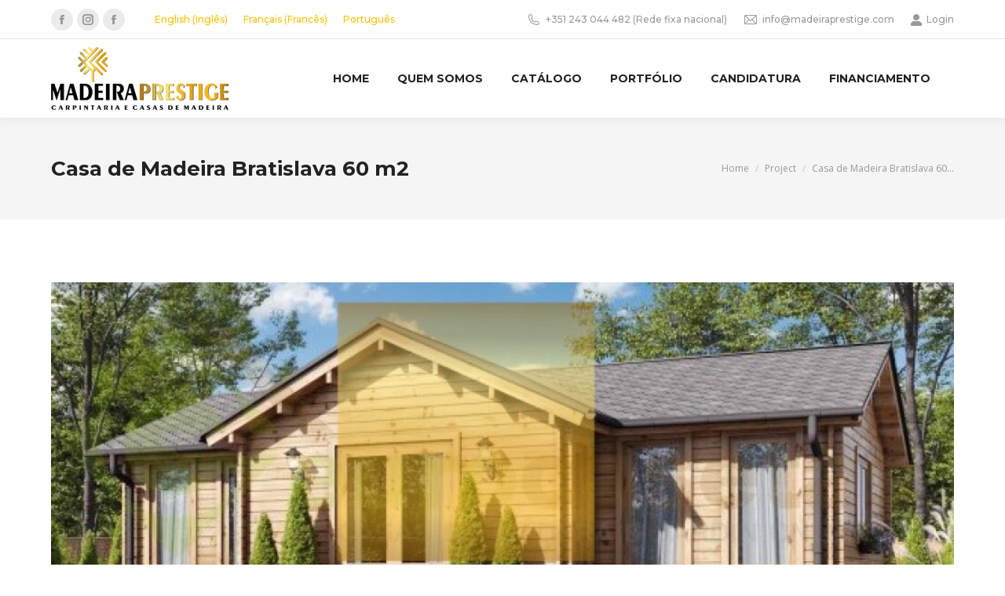

--- FILE ---
content_type: text/html; charset=UTF-8
request_url: https://madeiraprestige.com/project/casa-de-madeira-bratislava-60-m2/
body_size: 14845
content:
<!DOCTYPE html>
<!--[if !(IE 6) | !(IE 7) | !(IE 8)  ]><!-->
<html lang="pt-pt" class="no-js">
<!--<![endif]-->
<head>
	<meta charset="UTF-8" />
		<meta name="viewport" content="width=device-width, initial-scale=1, maximum-scale=1, user-scalable=0">
		<meta name="theme-color" content="#ffc000"/>	<link rel="profile" href="https://gmpg.org/xfn/11" />
	<title>Casa de Madeira Bratislava 60 m2 &#8211; Madeira Prestige</title>
<meta name='robots' content='max-image-preview:large' />
<link rel="alternate" hreflang="en" href="https://madeiraprestige.com/en/project/wooden-house-bratislava-60-m2/" />
<link rel="alternate" hreflang="fr" href="https://madeiraprestige.com/fr/project/maison-en-bois-bratislava-60-m2/" />
<link rel="alternate" hreflang="pt-pt" href="https://madeiraprestige.com/project/casa-de-madeira-bratislava-60-m2/" />
<link rel="alternate" hreflang="x-default" href="https://madeiraprestige.com/project/casa-de-madeira-bratislava-60-m2/" />
<link rel='dns-prefetch' href='//fonts.googleapis.com' />
<link rel="alternate" type="application/rss+xml" title="Madeira Prestige &raquo; Feed" href="https://madeiraprestige.com/feed/" />
<link rel="alternate" type="application/rss+xml" title="Madeira Prestige &raquo; Feed de comentários" href="https://madeiraprestige.com/comments/feed/" />
<link rel="alternate" title="oEmbed (JSON)" type="application/json+oembed" href="https://madeiraprestige.com/wp-json/oembed/1.0/embed?url=https%3A%2F%2Fmadeiraprestige.com%2Fproject%2Fcasa-de-madeira-bratislava-60-m2%2F" />
<link rel="alternate" title="oEmbed (XML)" type="text/xml+oembed" href="https://madeiraprestige.com/wp-json/oembed/1.0/embed?url=https%3A%2F%2Fmadeiraprestige.com%2Fproject%2Fcasa-de-madeira-bratislava-60-m2%2F&#038;format=xml" />
<style id='wp-img-auto-sizes-contain-inline-css' type='text/css'>
img:is([sizes=auto i],[sizes^="auto," i]){contain-intrinsic-size:3000px 1500px}
/*# sourceURL=wp-img-auto-sizes-contain-inline-css */
</style>
<style id='wp-emoji-styles-inline-css' type='text/css'>

	img.wp-smiley, img.emoji {
		display: inline !important;
		border: none !important;
		box-shadow: none !important;
		height: 1em !important;
		width: 1em !important;
		margin: 0 0.07em !important;
		vertical-align: -0.1em !important;
		background: none !important;
		padding: 0 !important;
	}
/*# sourceURL=wp-emoji-styles-inline-css */
</style>
<link rel='stylesheet' id='wp-block-library-css' href='https://madeiraprestige.com/wp-includes/css/dist/block-library/style.min.css?ver=6.9' type='text/css' media='all' />
<style id='wp-block-paragraph-inline-css' type='text/css'>
.is-small-text{font-size:.875em}.is-regular-text{font-size:1em}.is-large-text{font-size:2.25em}.is-larger-text{font-size:3em}.has-drop-cap:not(:focus):first-letter{float:left;font-size:8.4em;font-style:normal;font-weight:100;line-height:.68;margin:.05em .1em 0 0;text-transform:uppercase}body.rtl .has-drop-cap:not(:focus):first-letter{float:none;margin-left:.1em}p.has-drop-cap.has-background{overflow:hidden}:root :where(p.has-background){padding:1.25em 2.375em}:where(p.has-text-color:not(.has-link-color)) a{color:inherit}p.has-text-align-left[style*="writing-mode:vertical-lr"],p.has-text-align-right[style*="writing-mode:vertical-rl"]{rotate:180deg}
/*# sourceURL=https://madeiraprestige.com/wp-includes/blocks/paragraph/style.min.css */
</style>
<style id='global-styles-inline-css' type='text/css'>
:root{--wp--preset--aspect-ratio--square: 1;--wp--preset--aspect-ratio--4-3: 4/3;--wp--preset--aspect-ratio--3-4: 3/4;--wp--preset--aspect-ratio--3-2: 3/2;--wp--preset--aspect-ratio--2-3: 2/3;--wp--preset--aspect-ratio--16-9: 16/9;--wp--preset--aspect-ratio--9-16: 9/16;--wp--preset--color--black: #000000;--wp--preset--color--cyan-bluish-gray: #abb8c3;--wp--preset--color--white: #FFF;--wp--preset--color--pale-pink: #f78da7;--wp--preset--color--vivid-red: #cf2e2e;--wp--preset--color--luminous-vivid-orange: #ff6900;--wp--preset--color--luminous-vivid-amber: #fcb900;--wp--preset--color--light-green-cyan: #7bdcb5;--wp--preset--color--vivid-green-cyan: #00d084;--wp--preset--color--pale-cyan-blue: #8ed1fc;--wp--preset--color--vivid-cyan-blue: #0693e3;--wp--preset--color--vivid-purple: #9b51e0;--wp--preset--color--accent: #ffc000;--wp--preset--color--dark-gray: #111;--wp--preset--color--light-gray: #767676;--wp--preset--gradient--vivid-cyan-blue-to-vivid-purple: linear-gradient(135deg,rgb(6,147,227) 0%,rgb(155,81,224) 100%);--wp--preset--gradient--light-green-cyan-to-vivid-green-cyan: linear-gradient(135deg,rgb(122,220,180) 0%,rgb(0,208,130) 100%);--wp--preset--gradient--luminous-vivid-amber-to-luminous-vivid-orange: linear-gradient(135deg,rgb(252,185,0) 0%,rgb(255,105,0) 100%);--wp--preset--gradient--luminous-vivid-orange-to-vivid-red: linear-gradient(135deg,rgb(255,105,0) 0%,rgb(207,46,46) 100%);--wp--preset--gradient--very-light-gray-to-cyan-bluish-gray: linear-gradient(135deg,rgb(238,238,238) 0%,rgb(169,184,195) 100%);--wp--preset--gradient--cool-to-warm-spectrum: linear-gradient(135deg,rgb(74,234,220) 0%,rgb(151,120,209) 20%,rgb(207,42,186) 40%,rgb(238,44,130) 60%,rgb(251,105,98) 80%,rgb(254,248,76) 100%);--wp--preset--gradient--blush-light-purple: linear-gradient(135deg,rgb(255,206,236) 0%,rgb(152,150,240) 100%);--wp--preset--gradient--blush-bordeaux: linear-gradient(135deg,rgb(254,205,165) 0%,rgb(254,45,45) 50%,rgb(107,0,62) 100%);--wp--preset--gradient--luminous-dusk: linear-gradient(135deg,rgb(255,203,112) 0%,rgb(199,81,192) 50%,rgb(65,88,208) 100%);--wp--preset--gradient--pale-ocean: linear-gradient(135deg,rgb(255,245,203) 0%,rgb(182,227,212) 50%,rgb(51,167,181) 100%);--wp--preset--gradient--electric-grass: linear-gradient(135deg,rgb(202,248,128) 0%,rgb(113,206,126) 100%);--wp--preset--gradient--midnight: linear-gradient(135deg,rgb(2,3,129) 0%,rgb(40,116,252) 100%);--wp--preset--font-size--small: 13px;--wp--preset--font-size--medium: 20px;--wp--preset--font-size--large: 36px;--wp--preset--font-size--x-large: 42px;--wp--preset--spacing--20: 0.44rem;--wp--preset--spacing--30: 0.67rem;--wp--preset--spacing--40: 1rem;--wp--preset--spacing--50: 1.5rem;--wp--preset--spacing--60: 2.25rem;--wp--preset--spacing--70: 3.38rem;--wp--preset--spacing--80: 5.06rem;--wp--preset--shadow--natural: 6px 6px 9px rgba(0, 0, 0, 0.2);--wp--preset--shadow--deep: 12px 12px 50px rgba(0, 0, 0, 0.4);--wp--preset--shadow--sharp: 6px 6px 0px rgba(0, 0, 0, 0.2);--wp--preset--shadow--outlined: 6px 6px 0px -3px rgb(255, 255, 255), 6px 6px rgb(0, 0, 0);--wp--preset--shadow--crisp: 6px 6px 0px rgb(0, 0, 0);}:where(.is-layout-flex){gap: 0.5em;}:where(.is-layout-grid){gap: 0.5em;}body .is-layout-flex{display: flex;}.is-layout-flex{flex-wrap: wrap;align-items: center;}.is-layout-flex > :is(*, div){margin: 0;}body .is-layout-grid{display: grid;}.is-layout-grid > :is(*, div){margin: 0;}:where(.wp-block-columns.is-layout-flex){gap: 2em;}:where(.wp-block-columns.is-layout-grid){gap: 2em;}:where(.wp-block-post-template.is-layout-flex){gap: 1.25em;}:where(.wp-block-post-template.is-layout-grid){gap: 1.25em;}.has-black-color{color: var(--wp--preset--color--black) !important;}.has-cyan-bluish-gray-color{color: var(--wp--preset--color--cyan-bluish-gray) !important;}.has-white-color{color: var(--wp--preset--color--white) !important;}.has-pale-pink-color{color: var(--wp--preset--color--pale-pink) !important;}.has-vivid-red-color{color: var(--wp--preset--color--vivid-red) !important;}.has-luminous-vivid-orange-color{color: var(--wp--preset--color--luminous-vivid-orange) !important;}.has-luminous-vivid-amber-color{color: var(--wp--preset--color--luminous-vivid-amber) !important;}.has-light-green-cyan-color{color: var(--wp--preset--color--light-green-cyan) !important;}.has-vivid-green-cyan-color{color: var(--wp--preset--color--vivid-green-cyan) !important;}.has-pale-cyan-blue-color{color: var(--wp--preset--color--pale-cyan-blue) !important;}.has-vivid-cyan-blue-color{color: var(--wp--preset--color--vivid-cyan-blue) !important;}.has-vivid-purple-color{color: var(--wp--preset--color--vivid-purple) !important;}.has-black-background-color{background-color: var(--wp--preset--color--black) !important;}.has-cyan-bluish-gray-background-color{background-color: var(--wp--preset--color--cyan-bluish-gray) !important;}.has-white-background-color{background-color: var(--wp--preset--color--white) !important;}.has-pale-pink-background-color{background-color: var(--wp--preset--color--pale-pink) !important;}.has-vivid-red-background-color{background-color: var(--wp--preset--color--vivid-red) !important;}.has-luminous-vivid-orange-background-color{background-color: var(--wp--preset--color--luminous-vivid-orange) !important;}.has-luminous-vivid-amber-background-color{background-color: var(--wp--preset--color--luminous-vivid-amber) !important;}.has-light-green-cyan-background-color{background-color: var(--wp--preset--color--light-green-cyan) !important;}.has-vivid-green-cyan-background-color{background-color: var(--wp--preset--color--vivid-green-cyan) !important;}.has-pale-cyan-blue-background-color{background-color: var(--wp--preset--color--pale-cyan-blue) !important;}.has-vivid-cyan-blue-background-color{background-color: var(--wp--preset--color--vivid-cyan-blue) !important;}.has-vivid-purple-background-color{background-color: var(--wp--preset--color--vivid-purple) !important;}.has-black-border-color{border-color: var(--wp--preset--color--black) !important;}.has-cyan-bluish-gray-border-color{border-color: var(--wp--preset--color--cyan-bluish-gray) !important;}.has-white-border-color{border-color: var(--wp--preset--color--white) !important;}.has-pale-pink-border-color{border-color: var(--wp--preset--color--pale-pink) !important;}.has-vivid-red-border-color{border-color: var(--wp--preset--color--vivid-red) !important;}.has-luminous-vivid-orange-border-color{border-color: var(--wp--preset--color--luminous-vivid-orange) !important;}.has-luminous-vivid-amber-border-color{border-color: var(--wp--preset--color--luminous-vivid-amber) !important;}.has-light-green-cyan-border-color{border-color: var(--wp--preset--color--light-green-cyan) !important;}.has-vivid-green-cyan-border-color{border-color: var(--wp--preset--color--vivid-green-cyan) !important;}.has-pale-cyan-blue-border-color{border-color: var(--wp--preset--color--pale-cyan-blue) !important;}.has-vivid-cyan-blue-border-color{border-color: var(--wp--preset--color--vivid-cyan-blue) !important;}.has-vivid-purple-border-color{border-color: var(--wp--preset--color--vivid-purple) !important;}.has-vivid-cyan-blue-to-vivid-purple-gradient-background{background: var(--wp--preset--gradient--vivid-cyan-blue-to-vivid-purple) !important;}.has-light-green-cyan-to-vivid-green-cyan-gradient-background{background: var(--wp--preset--gradient--light-green-cyan-to-vivid-green-cyan) !important;}.has-luminous-vivid-amber-to-luminous-vivid-orange-gradient-background{background: var(--wp--preset--gradient--luminous-vivid-amber-to-luminous-vivid-orange) !important;}.has-luminous-vivid-orange-to-vivid-red-gradient-background{background: var(--wp--preset--gradient--luminous-vivid-orange-to-vivid-red) !important;}.has-very-light-gray-to-cyan-bluish-gray-gradient-background{background: var(--wp--preset--gradient--very-light-gray-to-cyan-bluish-gray) !important;}.has-cool-to-warm-spectrum-gradient-background{background: var(--wp--preset--gradient--cool-to-warm-spectrum) !important;}.has-blush-light-purple-gradient-background{background: var(--wp--preset--gradient--blush-light-purple) !important;}.has-blush-bordeaux-gradient-background{background: var(--wp--preset--gradient--blush-bordeaux) !important;}.has-luminous-dusk-gradient-background{background: var(--wp--preset--gradient--luminous-dusk) !important;}.has-pale-ocean-gradient-background{background: var(--wp--preset--gradient--pale-ocean) !important;}.has-electric-grass-gradient-background{background: var(--wp--preset--gradient--electric-grass) !important;}.has-midnight-gradient-background{background: var(--wp--preset--gradient--midnight) !important;}.has-small-font-size{font-size: var(--wp--preset--font-size--small) !important;}.has-medium-font-size{font-size: var(--wp--preset--font-size--medium) !important;}.has-large-font-size{font-size: var(--wp--preset--font-size--large) !important;}.has-x-large-font-size{font-size: var(--wp--preset--font-size--x-large) !important;}
/*# sourceURL=global-styles-inline-css */
</style>

<style id='classic-theme-styles-inline-css' type='text/css'>
/*! This file is auto-generated */
.wp-block-button__link{color:#fff;background-color:#32373c;border-radius:9999px;box-shadow:none;text-decoration:none;padding:calc(.667em + 2px) calc(1.333em + 2px);font-size:1.125em}.wp-block-file__button{background:#32373c;color:#fff;text-decoration:none}
/*# sourceURL=/wp-includes/css/classic-themes.min.css */
</style>
<link rel='stylesheet' id='wpml-blocks-css' href='https://madeiraprestige.com/wp-content/plugins/sitepress-multilingual-cms/dist/css/blocks/styles.css?ver=4.6.3' type='text/css' media='all' />
<link rel='stylesheet' id='ee-basic-front-end-login-front-css' href='https://madeiraprestige.com/wp-content/plugins/basic-front-end-login/style-front.css?ver=1.1.4' type='text/css' media='all' />
<link rel='stylesheet' id='wpml-legacy-horizontal-list-0-css' href='//madeiraprestige.com/wp-content/plugins/sitepress-multilingual-cms/templates/language-switchers/legacy-list-horizontal/style.min.css?ver=1' type='text/css' media='all' />
<style id='wpml-legacy-horizontal-list-0-inline-css' type='text/css'>
.wpml-ls-statics-footer a {color:#444444;background-color:#ffffff;}.wpml-ls-statics-footer a:hover,.wpml-ls-statics-footer a:focus {color:#000000;background-color:#eeeeee;}.wpml-ls-statics-footer .wpml-ls-current-language>a {color:#444444;background-color:#ffffff;}.wpml-ls-statics-footer .wpml-ls-current-language:hover>a, .wpml-ls-statics-footer .wpml-ls-current-language>a:focus {color:#000000;background-color:#eeeeee;}
/*# sourceURL=wpml-legacy-horizontal-list-0-inline-css */
</style>
<link rel='stylesheet' id='cms-navigation-style-base-css' href='https://madeiraprestige.com/wp-content/plugins/wpml-cms-nav/res/css/cms-navigation-base.css?ver=1.5.5' type='text/css' media='screen' />
<link rel='stylesheet' id='cms-navigation-style-css' href='https://madeiraprestige.com/wp-content/plugins/wpml-cms-nav/res/css/cms-navigation.css?ver=1.5.5' type='text/css' media='screen' />
<link rel='stylesheet' id='the7-font-css' href='https://madeiraprestige.com/wp-content/themes/dt-the7/fonts/icomoon-the7-font/icomoon-the7-font.min.css?ver=11.4.1' type='text/css' media='all' />
<link rel='stylesheet' id='the7-awesome-fonts-css' href='https://madeiraprestige.com/wp-content/themes/dt-the7/fonts/FontAwesome/css/all.min.css?ver=11.4.1' type='text/css' media='all' />
<link rel='stylesheet' id='js_composer_front-css' href='https://madeiraprestige.com/wp-content/plugins/js_composer/assets/css/js_composer.min.css?ver=6.10.0' type='text/css' media='all' />
<link rel='stylesheet' id='dt-web-fonts-css' href='https://fonts.googleapis.com/css?family=Montserrat:400,500,600,700%7COpen+Sans:400,600,700%7CRaleway:400,600,700%7CRoboto:400,600,700' type='text/css' media='all' />
<link rel='stylesheet' id='dt-main-css' href='https://madeiraprestige.com/wp-content/themes/dt-the7/css/main.min.css?ver=11.4.1' type='text/css' media='all' />
<style id='dt-main-inline-css' type='text/css'>
body #load {
  display: block;
  height: 100%;
  overflow: hidden;
  position: fixed;
  width: 100%;
  z-index: 9901;
  opacity: 1;
  visibility: visible;
  transition: all .35s ease-out;
}
.load-wrap {
  width: 100%;
  height: 100%;
  background-position: center center;
  background-repeat: no-repeat;
  text-align: center;
  display: -ms-flexbox;
  display: -ms-flex;
  display: flex;
  -ms-align-items: center;
  -ms-flex-align: center;
  align-items: center;
  -ms-flex-flow: column wrap;
  flex-flow: column wrap;
  -ms-flex-pack: center;
  -ms-justify-content: center;
  justify-content: center;
}
.load-wrap > svg {
  position: absolute;
  top: 50%;
  left: 50%;
  transform: translate(-50%,-50%);
}
#load {
  background: var(--the7-elementor-beautiful-loading-bg,#ffffff);
  --the7-beautiful-spinner-color2: var(--the7-beautiful-spinner-color,#ffc000);
}

/*# sourceURL=dt-main-inline-css */
</style>
<link rel='stylesheet' id='the7-custom-scrollbar-css' href='https://madeiraprestige.com/wp-content/themes/dt-the7/lib/custom-scrollbar/custom-scrollbar.min.css?ver=11.4.1' type='text/css' media='all' />
<link rel='stylesheet' id='the7-wpbakery-css' href='https://madeiraprestige.com/wp-content/themes/dt-the7/css/wpbakery.min.css?ver=11.4.1' type='text/css' media='all' />
<link rel='stylesheet' id='the7-core-css' href='https://madeiraprestige.com/wp-content/plugins/dt-the7-core/assets/css/post-type.min.css?ver=2.7.4' type='text/css' media='all' />
<link rel='stylesheet' id='the7-css-vars-css' href='https://madeiraprestige.com/wp-content/uploads/the7-css/css-vars.css?ver=df979106542a' type='text/css' media='all' />
<link rel='stylesheet' id='dt-custom-css' href='https://madeiraprestige.com/wp-content/uploads/the7-css/custom.css?ver=df979106542a' type='text/css' media='all' />
<link rel='stylesheet' id='dt-media-css' href='https://madeiraprestige.com/wp-content/uploads/the7-css/media.css?ver=df979106542a' type='text/css' media='all' />
<link rel='stylesheet' id='the7-mega-menu-css' href='https://madeiraprestige.com/wp-content/uploads/the7-css/mega-menu.css?ver=df979106542a' type='text/css' media='all' />
<link rel='stylesheet' id='the7-elements-albums-portfolio-css' href='https://madeiraprestige.com/wp-content/uploads/the7-css/the7-elements-albums-portfolio.css?ver=df979106542a' type='text/css' media='all' />
<link rel='stylesheet' id='the7-elements-css' href='https://madeiraprestige.com/wp-content/uploads/the7-css/post-type-dynamic.css?ver=df979106542a' type='text/css' media='all' />
<link rel='stylesheet' id='style-css' href='https://madeiraprestige.com/wp-content/themes/dt-the7/style.css?ver=11.4.1' type='text/css' media='all' />
<script type="text/javascript" src="https://madeiraprestige.com/wp-includes/js/jquery/jquery.min.js?ver=3.7.1" id="jquery-core-js"></script>
<script type="text/javascript" src="https://madeiraprestige.com/wp-includes/js/jquery/jquery-migrate.min.js?ver=3.4.1" id="jquery-migrate-js"></script>
<script type="text/javascript" id="wpml-cookie-js-extra">
/* <![CDATA[ */
var wpml_cookies = {"wp-wpml_current_language":{"value":"pt-pt","expires":1,"path":"/"}};
var wpml_cookies = {"wp-wpml_current_language":{"value":"pt-pt","expires":1,"path":"/"}};
//# sourceURL=wpml-cookie-js-extra
/* ]]> */
</script>
<script type="text/javascript" src="https://madeiraprestige.com/wp-content/plugins/sitepress-multilingual-cms/res/js/cookies/language-cookie.js?ver=4.6.3" id="wpml-cookie-js"></script>
<script type="text/javascript" id="dt-above-fold-js-extra">
/* <![CDATA[ */
var dtLocal = {"themeUrl":"https://madeiraprestige.com/wp-content/themes/dt-the7","passText":"To view this protected post, enter the password below:","moreButtonText":{"loading":"Loading...","loadMore":"Load more"},"postID":"1612","ajaxurl":"https://madeiraprestige.com/wp-admin/admin-ajax.php","REST":{"baseUrl":"https://madeiraprestige.com/wp-json/the7/v1","endpoints":{"sendMail":"/send-mail"}},"contactMessages":{"required":"One or more fields have an error. Please check and try again.","terms":"Please accept the privacy policy.","fillTheCaptchaError":"Please, fill the captcha."},"captchaSiteKey":"","ajaxNonce":"6a3a36dc9b","pageData":"","themeSettings":{"smoothScroll":"off","lazyLoading":false,"desktopHeader":{"height":100},"ToggleCaptionEnabled":"disabled","ToggleCaption":"Navigation","floatingHeader":{"showAfter":140,"showMenu":true,"height":70,"logo":{"showLogo":true,"html":"\u003Cimg class=\" preload-me\" src=\"https://madeiraprestige.com/wp-content/uploads/2023/04/logo-madeira-prestige-trans-170x60-1.png\" srcset=\"https://madeiraprestige.com/wp-content/uploads/2023/04/logo-madeira-prestige-trans-170x60-1.png 170w, https://madeiraprestige.com/wp-content/uploads/2023/04/logo-madeira-prestige-trans-170x60-1.png 170w\" width=\"170\" height=\"60\"   sizes=\"170px\" alt=\"Madeira Prestige\" /\u003E","url":"https://madeiraprestige.com/"}},"topLine":{"floatingTopLine":{"logo":{"showLogo":false,"html":""}}},"mobileHeader":{"firstSwitchPoint":992,"secondSwitchPoint":778,"firstSwitchPointHeight":60,"secondSwitchPointHeight":60,"mobileToggleCaptionEnabled":"disabled","mobileToggleCaption":"Menu"},"stickyMobileHeaderFirstSwitch":{"logo":{"html":"\u003Cimg class=\" preload-me\" src=\"https://madeiraprestige.com/wp-content/uploads/2023/03/logo-madeira-prestige-trans-226x80-1.png\" srcset=\"https://madeiraprestige.com/wp-content/uploads/2023/03/logo-madeira-prestige-trans-226x80-1.png 226w, https://madeiraprestige.com/wp-content/uploads/2023/03/logo-madeira-prestige-trans-226x80-1.png 226w\" width=\"226\" height=\"80\"   sizes=\"226px\" alt=\"Madeira Prestige\" /\u003E"}},"stickyMobileHeaderSecondSwitch":{"logo":{"html":"\u003Cimg class=\" preload-me\" src=\"https://madeiraprestige.com/wp-content/uploads/2023/03/logo-madeira-prestige-trans-226x80-1.png\" srcset=\"https://madeiraprestige.com/wp-content/uploads/2023/03/logo-madeira-prestige-trans-226x80-1.png 226w, https://madeiraprestige.com/wp-content/uploads/2023/03/logo-madeira-prestige-trans-226x80-1.png 226w\" width=\"226\" height=\"80\"   sizes=\"226px\" alt=\"Madeira Prestige\" /\u003E"}},"sidebar":{"switchPoint":990},"boxedWidth":"1280px"},"VCMobileScreenWidth":"778"};
var dtShare = {"shareButtonText":{"facebook":"Share on Facebook","twitter":"Tweet","pinterest":"Pin it","linkedin":"Share on Linkedin","whatsapp":"Share on Whatsapp"},"overlayOpacity":"85"};
//# sourceURL=dt-above-fold-js-extra
/* ]]> */
</script>
<script type="text/javascript" src="https://madeiraprestige.com/wp-content/themes/dt-the7/js/above-the-fold.min.js?ver=11.4.1" id="dt-above-fold-js"></script>
<link rel="https://api.w.org/" href="https://madeiraprestige.com/wp-json/" /><link rel="alternate" title="JSON" type="application/json" href="https://madeiraprestige.com/wp-json/wp/v2/dt_portfolio/1612" /><link rel="EditURI" type="application/rsd+xml" title="RSD" href="https://madeiraprestige.com/xmlrpc.php?rsd" />
<meta name="generator" content="WordPress 6.9" />
<link rel="canonical" href="https://madeiraprestige.com/project/casa-de-madeira-bratislava-60-m2/" />
<link rel='shortlink' href='https://madeiraprestige.com/?p=1612' />
<meta name="generator" content="WPML ver:4.6.3 stt:1,4,41;" />
<meta property="og:site_name" content="Madeira Prestige" />
<meta property="og:title" content="Casa de Madeira Bratislava 60 m2" />
<meta property="og:image" content="https://madeiraprestige.com/wp-content/uploads/2023/04/Casa-de-Madeira-Bratislava-60-m2-1.jpg" />
<meta property="og:url" content="https://madeiraprestige.com/project/casa-de-madeira-bratislava-60-m2/" />
<meta property="og:type" content="article" />
<meta name="generator" content="Powered by WPBakery Page Builder - drag and drop page builder for WordPress."/>
<meta name="generator" content="Powered by Slider Revolution 6.6.10 - responsive, Mobile-Friendly Slider Plugin for WordPress with comfortable drag and drop interface." />
<script type="text/javascript" id="the7-loader-script">
document.addEventListener("DOMContentLoaded", function(event) {
	var load = document.getElementById("load");
	if(!load.classList.contains('loader-removed')){
		var removeLoading = setTimeout(function() {
			load.className += " loader-removed";
		}, 300);
	}
});
</script>
		<link rel="icon" href="https://madeiraprestige.com/wp-content/uploads/2023/03/favicon16.png" type="image/png" sizes="16x16"/><link rel="icon" href="https://madeiraprestige.com/wp-content/uploads/2023/03/favicon32.png" type="image/png" sizes="32x32"/><script>function setREVStartSize(e){
			//window.requestAnimationFrame(function() {
				window.RSIW = window.RSIW===undefined ? window.innerWidth : window.RSIW;
				window.RSIH = window.RSIH===undefined ? window.innerHeight : window.RSIH;
				try {
					var pw = document.getElementById(e.c).parentNode.offsetWidth,
						newh;
					pw = pw===0 || isNaN(pw) || (e.l=="fullwidth" || e.layout=="fullwidth") ? window.RSIW : pw;
					e.tabw = e.tabw===undefined ? 0 : parseInt(e.tabw);
					e.thumbw = e.thumbw===undefined ? 0 : parseInt(e.thumbw);
					e.tabh = e.tabh===undefined ? 0 : parseInt(e.tabh);
					e.thumbh = e.thumbh===undefined ? 0 : parseInt(e.thumbh);
					e.tabhide = e.tabhide===undefined ? 0 : parseInt(e.tabhide);
					e.thumbhide = e.thumbhide===undefined ? 0 : parseInt(e.thumbhide);
					e.mh = e.mh===undefined || e.mh=="" || e.mh==="auto" ? 0 : parseInt(e.mh,0);
					if(e.layout==="fullscreen" || e.l==="fullscreen")
						newh = Math.max(e.mh,window.RSIH);
					else{
						e.gw = Array.isArray(e.gw) ? e.gw : [e.gw];
						for (var i in e.rl) if (e.gw[i]===undefined || e.gw[i]===0) e.gw[i] = e.gw[i-1];
						e.gh = e.el===undefined || e.el==="" || (Array.isArray(e.el) && e.el.length==0)? e.gh : e.el;
						e.gh = Array.isArray(e.gh) ? e.gh : [e.gh];
						for (var i in e.rl) if (e.gh[i]===undefined || e.gh[i]===0) e.gh[i] = e.gh[i-1];
											
						var nl = new Array(e.rl.length),
							ix = 0,
							sl;
						e.tabw = e.tabhide>=pw ? 0 : e.tabw;
						e.thumbw = e.thumbhide>=pw ? 0 : e.thumbw;
						e.tabh = e.tabhide>=pw ? 0 : e.tabh;
						e.thumbh = e.thumbhide>=pw ? 0 : e.thumbh;
						for (var i in e.rl) nl[i] = e.rl[i]<window.RSIW ? 0 : e.rl[i];
						sl = nl[0];
						for (var i in nl) if (sl>nl[i] && nl[i]>0) { sl = nl[i]; ix=i;}
						var m = pw>(e.gw[ix]+e.tabw+e.thumbw) ? 1 : (pw-(e.tabw+e.thumbw)) / (e.gw[ix]);
						newh =  (e.gh[ix] * m) + (e.tabh + e.thumbh);
					}
					var el = document.getElementById(e.c);
					if (el!==null && el) el.style.height = newh+"px";
					el = document.getElementById(e.c+"_wrapper");
					if (el!==null && el) {
						el.style.height = newh+"px";
						el.style.display = "block";
					}
				} catch(e){
					console.log("Failure at Presize of Slider:" + e)
				}
			//});
		  };</script>
<noscript><style> .wpb_animate_when_almost_visible { opacity: 1; }</style></noscript><style id="yellow-pencil">
/*
	The following CSS codes are created by the YellowPencil plugin.
	https://yellowpencil.waspthemes.com/
*/
@media (max-width:1200px){#bottom-bar .wf-wrap .wf-float-left{display:none;}.masthead div div .preload-me{padding-top:10px;padding-bottom:10px;}}@media (min-width:991px){#bottom-bar .wf-wrap .wf-float-left{display:none;}}
</style><link rel='stylesheet' id='rs-plugin-settings-css' href='https://madeiraprestige.com/wp-content/plugins/revslider/public/assets/css/rs6.css?ver=6.6.10' type='text/css' media='all' />
<style id='rs-plugin-settings-inline-css' type='text/css'>
#rs-demo-id {}
/*# sourceURL=rs-plugin-settings-inline-css */
</style>
</head>
<body id="the7-body" class="wp-singular dt_portfolio-template-default single single-portfolio postid-1612 wp-embed-responsive wp-theme-dt-the7 the7-core-ver-2.7.4 non-logged-in no-comments dt-responsive-on right-mobile-menu-close-icon ouside-menu-close-icon mobile-hamburger-close-bg-enable mobile-hamburger-close-bg-hover-enable  fade-medium-mobile-menu-close-icon fade-small-menu-close-icon srcset-enabled btn-flat custom-btn-color custom-btn-hover-color phantom-sticky phantom-shadow-decoration phantom-custom-logo-on sticky-mobile-header top-header first-switch-logo-right first-switch-menu-left second-switch-logo-center second-switch-menu-right right-mobile-menu layzr-loading-on popup-message-style the7-ver-11.4.1 dt-fa-compatibility wpb-js-composer js-comp-ver-6.10.0 vc_responsive">
<!-- The7 11.4.1 -->
<div id="load" class="ring-loader">
	<div class="load-wrap">
<style type="text/css">
    .the7-spinner {
        width: 72px;
        height: 72px;
        position: relative;
    }
    .the7-spinner > div {
        border-radius: 50%;
        width: 9px;
        left: 0;
        box-sizing: border-box;
        display: block;
        position: absolute;
        border: 9px solid #fff;
        width: 72px;
        height: 72px;
    }
    .the7-spinner-ring-bg{
        opacity: 0.25;
    }
    div.the7-spinner-ring {
        animation: spinner-animation 0.8s cubic-bezier(1, 1, 1, 1) infinite;
        border-color:var(--the7-beautiful-spinner-color2) transparent transparent transparent;
    }

    @keyframes spinner-animation{
        from{
            transform: rotate(0deg);
        }
        to {
            transform: rotate(360deg);
        }
    }
</style>

<div class="the7-spinner">
    <div class="the7-spinner-ring-bg"></div>
    <div class="the7-spinner-ring"></div>
</div></div>
</div>
<div id="page" >
	<a class="skip-link screen-reader-text" href="#content">Skip to content</a>

<div class="masthead inline-header right widgets full-height shadow-decoration shadow-mobile-header-decoration medium-mobile-menu-icon mobile-menu-icon-bg-on mobile-menu-icon-hover-bg-on dt-parent-menu-clickable show-sub-menu-on-hover"  role="banner">

	<div class="top-bar full-width-line top-bar-line-hide">
	<div class="top-bar-bg" ></div>
	<div class="left-widgets mini-widgets"><div class="soc-ico show-on-desktop in-menu-first-switch in-menu-second-switch custom-bg disabled-border border-off hover-accent-bg hover-disabled-border  hover-border-off"><a title="Facebook page opens in new window" href="https://www.facebook.com/madeiraprestigecarpintaria" target="_blank" class="facebook"><span class="soc-font-icon"></span><span class="screen-reader-text">Facebook page opens in new window</span></a><a title="Instagram page opens in new window" href="https://www.facebook.com/madeiraprestigecarpintaria" target="_blank" class="instagram"><span class="soc-font-icon"></span><span class="screen-reader-text">Instagram page opens in new window</span></a><a title="Facebook page opens in new window" href="https://www.facebook.com/madeiraprestigecarpintaria" target="_blank" class="facebook"><span class="soc-font-icon"></span><span class="screen-reader-text">Facebook page opens in new window</span></a></div><div class="mini-wpml show-on-desktop near-logo-first-switch in-menu-second-switch">
<div class="wpml-ls-statics-shortcode_actions wpml-ls wpml-ls-legacy-list-horizontal">
	<ul><li class="wpml-ls-slot-shortcode_actions wpml-ls-item wpml-ls-item-en wpml-ls-first-item wpml-ls-item-legacy-list-horizontal">
				<a href="https://madeiraprestige.com/en/project/wooden-house-bratislava-60-m2/" class="wpml-ls-link">
                    <span class="wpml-ls-native" lang="en">English</span><span class="wpml-ls-display"><span class="wpml-ls-bracket"> (</span>Inglês<span class="wpml-ls-bracket">)</span></span></a>
			</li><li class="wpml-ls-slot-shortcode_actions wpml-ls-item wpml-ls-item-fr wpml-ls-item-legacy-list-horizontal">
				<a href="https://madeiraprestige.com/fr/project/maison-en-bois-bratislava-60-m2/" class="wpml-ls-link">
                    <span class="wpml-ls-native" lang="fr">Français</span><span class="wpml-ls-display"><span class="wpml-ls-bracket"> (</span>Francês<span class="wpml-ls-bracket">)</span></span></a>
			</li><li class="wpml-ls-slot-shortcode_actions wpml-ls-item wpml-ls-item-pt-pt wpml-ls-current-language wpml-ls-last-item wpml-ls-item-legacy-list-horizontal">
				<a href="https://madeiraprestige.com/project/casa-de-madeira-bratislava-60-m2/" class="wpml-ls-link">
                    <span class="wpml-ls-native">Português</span></a>
			</li></ul>
</div>
</div></div><div class="right-widgets mini-widgets"><span class="mini-contacts phone show-on-desktop hide-on-first-switch hide-on-second-switch"><i class="fa-fw the7-mw-icon-phone"></i>+351 243 044 482 (Rede fixa nacional)</span><span class="mini-contacts email show-on-desktop hide-on-first-switch hide-on-second-switch"><i class="fa-fw the7-mw-icon-mail"></i>info@madeiraprestige.com</span><span class="mini-contacts clock hide-on-desktop hide-on-first-switch hide-on-second-switch"><i class="fa-fw the7-mw-icon-clock"></i>Seg-Sex 09:00-18:00</span><div class="mini-login show-on-desktop near-logo-first-switch in-menu-second-switch"><a href="https://madeiraprestige.com/wp-login.php" class="submit"><i class="the7-mw-icon-login-bold"></i>Login</a></div></div></div>

	<header class="header-bar">

		<div class="branding">
	<div id="site-title" class="assistive-text">Madeira Prestige</div>
	<div id="site-description" class="assistive-text">Carpintaria e Casas de Madeira</div>
	<a class="" href="https://madeiraprestige.com/"><img class=" preload-me" src="https://madeiraprestige.com/wp-content/uploads/2023/03/logo-madeira-prestige-trans-226x80-1.png" srcset="https://madeiraprestige.com/wp-content/uploads/2023/03/logo-madeira-prestige-trans-226x80-1.png 226w, https://madeiraprestige.com/wp-content/uploads/2023/03/logo-madeira-prestige-trans-226x80-1.png 226w" width="226" height="80"   sizes="226px" alt="Madeira Prestige" /></a></div>

		<ul id="primary-menu" class="main-nav underline-decoration upwards-line level-arrows-on outside-item-remove-margin"><li class="menu-item menu-item-type-post_type menu-item-object-page menu-item-home menu-item-1210 first depth-0"><a href='https://madeiraprestige.com/' data-level='1'><span class="menu-item-text"><span class="menu-text">Home</span></span></a></li> <li class="menu-item menu-item-type-custom menu-item-object-custom menu-item-1247 depth-0"><a href='https://madeiraprestige.com/quem-somos/' data-level='1'><span class="menu-item-text"><span class="menu-text">Quem Somos</span></span></a></li> <li class="menu-item menu-item-type-custom menu-item-object-custom menu-item-1249 depth-0"><a href='https://madeiraprestige.com/project/' data-level='1'><span class="menu-item-text"><span class="menu-text">Catálogo</span></span></a></li> <li class="menu-item menu-item-type-post_type menu-item-object-page menu-item-1775 depth-0"><a href='https://madeiraprestige.com/portfolio/' data-level='1'><span class="menu-item-text"><span class="menu-text">Portfólio</span></span></a></li> <li class="menu-item menu-item-type-post_type menu-item-object-page menu-item-1774 depth-0"><a href='https://madeiraprestige.com/candidatura/' data-level='1'><span class="menu-item-text"><span class="menu-text">Candidatura</span></span></a></li> <li class="menu-item menu-item-type-post_type menu-item-object-page menu-item-1562 last depth-0"><a href='https://madeiraprestige.com/financiamento/' data-level='1'><span class="menu-item-text"><span class="menu-text">Financiamento</span></span></a></li> </ul>
		<div class="mini-widgets"><div class="mini-search hide-on-desktop hide-on-first-switch hide-on-second-switch popup-search custom-icon"><form class="searchform mini-widget-searchform" role="search" method="get" action="https://madeiraprestige.com/">

	<div class="screen-reader-text">Search:</div>

	
		<a href="" class="submit text-disable"><i class=" mw-icon the7-mw-icon-search-bold"></i></a>
		<div class="popup-search-wrap">
			<input type="text" class="field searchform-s" name="s" value="" placeholder="Search..." title="Search form"/>
			<a href="" class="search-icon"><i class="the7-mw-icon-search-bold"></i></a>
		</div>

	<input type="hidden" name="lang" value="pt-pt"/>		<input type="submit" class="assistive-text searchsubmit" value="Go!"/>
</form>
</div></div>
	</header>

</div>
<div role="navigation" class="dt-mobile-header mobile-menu-show-divider">
	<div class="dt-close-mobile-menu-icon"><div class="close-line-wrap"><span class="close-line"></span><span class="close-line"></span><span class="close-line"></span></div></div>	<ul id="mobile-menu" class="mobile-main-nav">
		<li class="menu-item menu-item-type-post_type menu-item-object-page menu-item-home menu-item-1210 first depth-0"><a href='https://madeiraprestige.com/' data-level='1'><span class="menu-item-text"><span class="menu-text">Home</span></span></a></li> <li class="menu-item menu-item-type-custom menu-item-object-custom menu-item-1247 depth-0"><a href='https://madeiraprestige.com/quem-somos/' data-level='1'><span class="menu-item-text"><span class="menu-text">Quem Somos</span></span></a></li> <li class="menu-item menu-item-type-custom menu-item-object-custom menu-item-1249 depth-0"><a href='https://madeiraprestige.com/project/' data-level='1'><span class="menu-item-text"><span class="menu-text">Catálogo</span></span></a></li> <li class="menu-item menu-item-type-post_type menu-item-object-page menu-item-1775 depth-0"><a href='https://madeiraprestige.com/portfolio/' data-level='1'><span class="menu-item-text"><span class="menu-text">Portfólio</span></span></a></li> <li class="menu-item menu-item-type-post_type menu-item-object-page menu-item-1774 depth-0"><a href='https://madeiraprestige.com/candidatura/' data-level='1'><span class="menu-item-text"><span class="menu-text">Candidatura</span></span></a></li> <li class="menu-item menu-item-type-post_type menu-item-object-page menu-item-1562 last depth-0"><a href='https://madeiraprestige.com/financiamento/' data-level='1'><span class="menu-item-text"><span class="menu-text">Financiamento</span></span></a></li> 	</ul>
	<div class='mobile-mini-widgets-in-menu'></div>
</div>


		<div class="page-title title-left solid-bg breadcrumbs-mobile-off page-title-responsive-enabled">
			<div class="wf-wrap">

				<div class="page-title-head hgroup"><h1 class="entry-title">Casa de Madeira Bratislava 60 m2</h1></div><div class="page-title-breadcrumbs"><div class="assistive-text">You are here:</div><ol class="breadcrumbs text-small" itemscope itemtype="https://schema.org/BreadcrumbList"><li itemprop="itemListElement" itemscope itemtype="https://schema.org/ListItem"><a itemprop="item" href="https://madeiraprestige.com/" title="Home"><span itemprop="name">Home</span></a><meta itemprop="position" content="1" /></li><li itemprop="itemListElement" itemscope itemtype="https://schema.org/ListItem"><a itemprop="item" href="https://madeiraprestige.com/project/" title="Project"><span itemprop="name">Project</span></a><meta itemprop="position" content="2" /></li><li class="current" itemprop="itemListElement" itemscope itemtype="https://schema.org/ListItem"><span itemprop="name">Casa de Madeira Bratislava 60&hellip;</span><meta itemprop="position" content="3" /></li></ol></div>			</div>
		</div>

		

<div id="main" class="sidebar-none sidebar-divider-off">

	
	<div class="main-gradient"></div>
	<div class="wf-wrap">
	<div class="wf-container-main">

	

			<div id="content" class="content" role="main">

				
	<article id="post-1612" class="project-post post-1612 dt_portfolio type-dt_portfolio status-publish has-post-thumbnail description-off">

		<div class="project-slider"><div class="images-container"><img class="preload-me lazy-load" src="data:image/svg+xml,%3Csvg%20xmlns%3D&#39;http%3A%2F%2Fwww.w3.org%2F2000%2Fsvg&#39;%20viewBox%3D&#39;0%200%20994%20497&#39;%2F%3E" data-src="https://madeiraprestige.com/wp-content/uploads/2023/04/Casa-de-Madeira-Bratislava-60-m2-1-994x497.jpg" data-srcset="https://madeiraprestige.com/wp-content/uploads/2023/04/Casa-de-Madeira-Bratislava-60-m2-1-994x497.jpg 994w"  alt="" width="994" height="497"  /></div></div><div class="project-content"><section class="wpb-content-wrapper"><div class="vc_row wpb_row vc_row-fluid"><div class="wpb_column vc_column_container vc_col-sm-12"><div class="vc_column-inner"><div class="wpb_wrapper">
	<div class="wpb_text_column wpb_content_element " >
		<div class="wpb_wrapper">
			<p>Medidas exteriores: 10 x 6 m<br />Grossura da parede:44 mm | 70 mm | 44-50-44mm (parede dupla) Altura da parede: 223 cm<br />Altura total: 326 cm<br />Saída do beiral: 30 cm<br />Espessura do piso: 19 mm<br />Espessura do telhado: 19 mm<br />Superfície do telhado / Inclinação: 67 m² /23º 25º<br />Medidas da porta: 1<em>160&#215;194 cm, 3</em>85&#215;194 cm<br />Medidas da janela: 1<em>75&#215;103 cm, 3</em>137&#215;103 cm; 4<em>75x155cm; 2</em>40&#215;155 cm (FIXO)<br />janelas basculantes<br />Vidro duplo com câmara de ar 4-20-4 mm<br />Proteção contra chuva</p>

		</div>
	</div>
</div></div></div></div><div class="vc_row wpb_row vc_row-fluid"><div class="wpb_column vc_column_container vc_col-sm-12"><div class="vc_column-inner"><div class="wpb_wrapper">
	<div  class="wpb_single_image wpb_content_element vc_align_center">
		
		<figure class="wpb_wrapper vc_figure">
			<div class="vc_single_image-wrapper   vc_box_border_grey"><img fetchpriority="high" decoding="async" width="800" height="600" src="https://madeiraprestige.com/wp-content/uploads/2023/04/Casa-de-Madeira-Bratislava-60-m2-Alcados-1.jpg" class="vc_single_image-img attachment-large" alt="" title="Casa de Madeira Bratislava 60 m2 (Alçados)" srcset="https://madeiraprestige.com/wp-content/uploads/2023/04/Casa-de-Madeira-Bratislava-60-m2-Alcados-1.jpg 800w, https://madeiraprestige.com/wp-content/uploads/2023/04/Casa-de-Madeira-Bratislava-60-m2-Alcados-1-300x225.jpg 300w, https://madeiraprestige.com/wp-content/uploads/2023/04/Casa-de-Madeira-Bratislava-60-m2-Alcados-1-768x576.jpg 768w" sizes="(max-width: 800px) 100vw, 800px"  data-dt-location="https://madeiraprestige.com/project/casa-de-madeira-bratislava-60-m2/casa-de-madeira-bratislava-60-m2-alcados-4/" /></div>
		</figure>
	</div>
</div></div></div></div><div class="vc_row wpb_row vc_row-fluid"><div class="wpb_column vc_column_container vc_col-sm-12"><div class="vc_column-inner"><div class="wpb_wrapper">
	<div  class="wpb_single_image wpb_content_element vc_align_center">
		
		<figure class="wpb_wrapper vc_figure">
			<div class="vc_single_image-wrapper   vc_box_border_grey"><img decoding="async" width="800" height="600" src="https://madeiraprestige.com/wp-content/uploads/2023/04/Casa-de-Madeira-Bratislava-60-m2-Alcados-2-1.jpg" class="vc_single_image-img attachment-large" alt="" title="Casa de Madeira Bratislava 60 m2 (Alçados 2)" srcset="https://madeiraprestige.com/wp-content/uploads/2023/04/Casa-de-Madeira-Bratislava-60-m2-Alcados-2-1.jpg 800w, https://madeiraprestige.com/wp-content/uploads/2023/04/Casa-de-Madeira-Bratislava-60-m2-Alcados-2-1-300x225.jpg 300w, https://madeiraprestige.com/wp-content/uploads/2023/04/Casa-de-Madeira-Bratislava-60-m2-Alcados-2-1-768x576.jpg 768w" sizes="(max-width: 800px) 100vw, 800px"  data-dt-location="https://madeiraprestige.com/project/casa-de-madeira-bratislava-60-m2/casa-de-madeira-bratislava-60-m2-alcados-2-3/" /></div>
		</figure>
	</div>
</div></div></div></div><div class="vc_row wpb_row vc_row-fluid"><div class="wpb_column vc_column_container vc_col-sm-12"><div class="vc_column-inner"><div class="wpb_wrapper">
	<div  class="wpb_single_image wpb_content_element vc_align_center">
		
		<figure class="wpb_wrapper vc_figure">
			<div class="vc_single_image-wrapper   vc_box_border_grey"><img decoding="async" width="800" height="600" src="https://madeiraprestige.com/wp-content/uploads/2023/04/Casa-de-Madeira-Bratislava-60-m2-2.jpg" class="vc_single_image-img attachment-large" alt="" title="Casa de Madeira Bratislava 60 m2" srcset="https://madeiraprestige.com/wp-content/uploads/2023/04/Casa-de-Madeira-Bratislava-60-m2-2.jpg 800w, https://madeiraprestige.com/wp-content/uploads/2023/04/Casa-de-Madeira-Bratislava-60-m2-2-300x225.jpg 300w, https://madeiraprestige.com/wp-content/uploads/2023/04/Casa-de-Madeira-Bratislava-60-m2-2-768x576.jpg 768w" sizes="(max-width: 800px) 100vw, 800px"  data-dt-location="https://madeiraprestige.com/project/casa-de-madeira-bratislava-60-m2/casa-de-madeira-bratislava-60-m2-5/" /></div>
		</figure>
	</div>
</div></div></div></div></section></div><nav class="navigation post-navigation" role="navigation"><h2 class="screen-reader-text">Project navigation</h2><div class="nav-links"><a class="nav-previous" href="https://madeiraprestige.com/project/casa-de-madeira-estocolmo-53-m2/" rel="prev"><svg version="1.1" id="Layer_1" xmlns="http://www.w3.org/2000/svg" xmlns:xlink="http://www.w3.org/1999/xlink" x="0px" y="0px" viewBox="0 0 16 16" style="enable-background:new 0 0 16 16;" xml:space="preserve"><path class="st0" d="M11.4,1.6c0.2,0.2,0.2,0.5,0,0.7c0,0,0,0,0,0L5.7,8l5.6,5.6c0.2,0.2,0.2,0.5,0,0.7s-0.5,0.2-0.7,0l-6-6c-0.2-0.2-0.2-0.5,0-0.7c0,0,0,0,0,0l6-6C10.8,1.5,11.2,1.5,11.4,1.6C11.4,1.6,11.4,1.6,11.4,1.6z"/></svg><span class="meta-nav" aria-hidden="true">Previous</span><span class="screen-reader-text">Previous project:</span><span class="post-title h4-size">Casa de Madeira Estocolmo 53 m2</span></a><a class="back-to-list" href="/project/"><svg version="1.1" id="Layer_1" xmlns="http://www.w3.org/2000/svg" xmlns:xlink="http://www.w3.org/1999/xlink" x="0px" y="0px" viewBox="0 0 16 16" style="enable-background:new 0 0 16 16;" xml:space="preserve"><path d="M1,2c0-0.6,0.4-1,1-1h2c0.6,0,1,0.4,1,1v2c0,0.6-0.4,1-1,1H2C1.4,5,1,4.6,1,4V2z M6,2c0-0.6,0.4-1,1-1h2c0.6,0,1,0.4,1,1v2c0,0.6-0.4,1-1,1H7C6.4,5,6,4.6,6,4V2z M11,2c0-0.6,0.4-1,1-1h2c0.6,0,1,0.4,1,1v2c0,0.6-0.4,1-1,1h-2c-0.6,0-1-0.4-1-1V2z M1,7c0-0.6,0.4-1,1-1h2c0.6,0,1,0.4,1,1v2c0,0.6-0.4,1-1,1H2c-0.6,0-1-0.4-1-1V7z M6,7c0-0.6,0.4-1,1-1h2c0.6,0,1,0.4,1,1v2c0,0.6-0.4,1-1,1H7c-0.6,0-1-0.4-1-1V7z M11,7c0-0.6,0.4-1,1-1h2c0.6,0,1,0.4,1,1v2c0,0.6-0.4,1-1,1h-2c-0.6,0-1-0.4-1-1V7z M1,12c0-0.6,0.4-1,1-1h2c0.6,0,1,0.4,1,1v2c0,0.6-0.4,1-1,1H2c-0.6,0-1-0.4-1-1V12z M6,12c0-0.6,0.4-1,1-1h2c0.6,0,1,0.4,1,1v2c0,0.6-0.4,1-1,1H7c-0.6,0-1-0.4-1-1V12z M11,12c0-0.6,0.4-1,1-1h2c0.6,0,1,0.4,1,1v2c0,0.6-0.4,1-1,1h-2c-0.6,0-1-0.4-1-1V12z"/></svg></a><a class="nav-next" href="https://madeiraprestige.com/project/casa-de-madeira-sofia-64-m2/" rel="next"><svg version="1.1" id="Layer_1" xmlns="http://www.w3.org/2000/svg" xmlns:xlink="http://www.w3.org/1999/xlink" x="0px" y="0px" viewBox="0 0 16 16" style="enable-background:new 0 0 16 16;" xml:space="preserve"><path class="st0" d="M4.6,1.6c0.2-0.2,0.5-0.2,0.7,0c0,0,0,0,0,0l6,6c0.2,0.2,0.2,0.5,0,0.7c0,0,0,0,0,0l-6,6c-0.2,0.2-0.5,0.2-0.7,0s-0.2-0.5,0-0.7L10.3,8L4.6,2.4C4.5,2.2,4.5,1.8,4.6,1.6C4.6,1.6,4.6,1.6,4.6,1.6z"/></svg><span class="meta-nav" aria-hidden="true">Next</span><span class="screen-reader-text">Next project:</span><span class="post-title h4-size">Casa de Madeira Sófia 64 m2</span></a></div></nav>
	</article>

<div class="single-related-posts"><h3>Mais projetos</h3><div class="arrows-accent related-projects slider-wrapper owl-carousel dt-owl-carousel-init arrows-bg-on arrows-hover-bg-on description-under-image content-align-centre" data-padding-side="50" data-autoslide="false" data-delay="" data-loop="false" data-arrows="true" data-next-icon="icon-ar-017-r" data-prev-icon="icon-ar-017-l" data-wide-col-num="4" data-col-num="4" data-laptop-col="4" data-h-tablet-columns-num="3" data-v-tablet-columns-num="2" data-phone-columns-num="1">

<article class="post post-1692 dt_portfolio type-dt_portfolio status-publish has-post-thumbnail dt_portfolio_category-projectos dt_portfolio_category-19 media-wide text-centered">

	<div class="project-list-media">
	<figure class="buttons-on-img forward-post">
		<a href="https://madeiraprestige.com/project/casa-de-madeira-havana-136-m2/" class="alignnone rollover layzr-bg" title="Casa de Madeira Havana 136 m2"  aria-label="Post image"><img class="preload-me lazy-load" src="data:image/svg+xml,%3Csvg%20xmlns%3D&#39;http%3A%2F%2Fwww.w3.org%2F2000%2Fsvg&#39;%20viewBox%3D&#39;0%200%20534%20534&#39;%2F%3E" data-src="https://madeiraprestige.com/wp-content/uploads/2023/04/Casa-de-Madeira-Havana-136-m2-534x534.jpg" data-srcset="https://madeiraprestige.com/wp-content/uploads/2023/04/Casa-de-Madeira-Havana-136-m2-534x534.jpg 534w" alt="" width="534" height="534"  /></a>			</figure>
</div>
<div class="project-list-content">
	<h3 class="entry-title"><a href="https://madeiraprestige.com/project/casa-de-madeira-havana-136-m2/" title="Casa de Madeira Havana 136 m2" rel="bookmark">Casa de Madeira Havana 136 m2</a></h3></div>
</article>



<article class="post post-1683 dt_portfolio type-dt_portfolio status-publish has-post-thumbnail dt_portfolio_category-projectos dt_portfolio_category-19 text-centered">

	<div class="project-list-media">
	<figure class="buttons-on-img forward-post">
		<a href="https://madeiraprestige.com/project/casa-de-madeira-whashington96-m2-20-m2-de-terraco/" class="alignnone rollover layzr-bg" title="Casa de Madeira Whashington 96 m2 + 20 m2 de terraço"  aria-label="Post image"><img class="preload-me lazy-load" src="data:image/svg+xml,%3Csvg%20xmlns%3D&#39;http%3A%2F%2Fwww.w3.org%2F2000%2Fsvg&#39;%20viewBox%3D&#39;0%200%20525%20525&#39;%2F%3E" data-src="https://madeiraprestige.com/wp-content/uploads/2023/04/Casa-de-Madeira-Whashington-96-m2-20-m2-de-terraco-525x525.jpg" data-srcset="https://madeiraprestige.com/wp-content/uploads/2023/04/Casa-de-Madeira-Whashington-96-m2-20-m2-de-terraco-525x525.jpg 525w" alt="" width="525" height="525"  /></a>			</figure>
</div>
<div class="project-list-content">
	<h3 class="entry-title"><a href="https://madeiraprestige.com/project/casa-de-madeira-whashington96-m2-20-m2-de-terraco/" title="Casa de Madeira Whashington96 m2 + 20 m2 de terraço" rel="bookmark">Casa de Madeira Whashington96 m2 + 20 m2 de terraço</a></h3></div>
</article>



<article class="post post-1671 dt_portfolio type-dt_portfolio status-publish has-post-thumbnail dt_portfolio_category-projectos dt_portfolio_category-19 text-centered">

	<div class="project-list-media">
	<figure class="buttons-on-img forward-post">
		<a href="https://madeiraprestige.com/project/casa-de-madeira-maputo-72-m2/" class="alignnone rollover layzr-bg" title="Casa de Madeira Maputo 72 m2"  aria-label="Post image"><img class="preload-me lazy-load" src="data:image/svg+xml,%3Csvg%20xmlns%3D&#39;http%3A%2F%2Fwww.w3.org%2F2000%2Fsvg&#39;%20viewBox%3D&#39;0%200%20486%20486&#39;%2F%3E" data-src="https://madeiraprestige.com/wp-content/uploads/2023/04/Casa-de-Madeira-Maputo-72-m2-486x486.jpg" data-srcset="https://madeiraprestige.com/wp-content/uploads/2023/04/Casa-de-Madeira-Maputo-72-m2-486x486.jpg 486w" alt="" width="486" height="486"  /></a>			</figure>
</div>
<div class="project-list-content">
	<h3 class="entry-title"><a href="https://madeiraprestige.com/project/casa-de-madeira-maputo-72-m2/" title="Casa de Madeira Maputo 72 m2" rel="bookmark">Casa de Madeira Maputo 72 m2</a></h3></div>
</article>



<article class="post post-1354 dt_portfolio type-dt_portfolio status-publish has-post-thumbnail dt_portfolio_category-projectos dt_portfolio_category-19 text-centered">

	<div class="project-list-media">
	<figure class="buttons-on-img forward-post">
		<a href="https://madeiraprestige.com/project/casa-de-madeira-copenhaga-48-m2-terraco-2/" class="alignnone rollover layzr-bg" title="Casa de Madeira Copenhaga 48 m2 + Terraço"  aria-label="Post image"><img class="preload-me lazy-load" src="data:image/svg+xml,%3Csvg%20xmlns%3D&#39;http%3A%2F%2Fwww.w3.org%2F2000%2Fsvg&#39;%20viewBox%3D&#39;0%200%20611%20611&#39;%2F%3E" data-src="https://madeiraprestige.com/wp-content/uploads/2023/04/Casa-de-Madeira-Copenhaga-48-m2-Terraco-1-611x611.jpg" data-srcset="https://madeiraprestige.com/wp-content/uploads/2023/04/Casa-de-Madeira-Copenhaga-48-m2-Terraco-1-611x611.jpg 611w" alt="" width="611" height="611"  /></a>			</figure>
</div>
<div class="project-list-content">
	<h3 class="entry-title"><a href="https://madeiraprestige.com/project/casa-de-madeira-copenhaga-48-m2-terraco-2/" title="Casa de Madeira Copenhaga 48 m2 + Terraço" rel="bookmark">Casa de Madeira Copenhaga 48 m2 + Terraço</a></h3></div>
</article>



<article class="post post-1199 dt_portfolio type-dt_portfolio status-publish has-post-thumbnail dt_portfolio_category-projectos dt_portfolio_category-19 text-centered">

	<div class="project-list-media">
	<figure class="buttons-on-img forward-post">
		<a href="https://madeiraprestige.com/project/casa-de-madeira-amesterdao/" class="alignnone rollover layzr-bg" title="casa-de-madeira-amesterdao-36m2"  aria-label="Post image"><img class="preload-me lazy-load" src="data:image/svg+xml,%3Csvg%20xmlns%3D&#39;http%3A%2F%2Fwww.w3.org%2F2000%2Fsvg&#39;%20viewBox%3D&#39;0%200%20540%20540&#39;%2F%3E" data-src="https://madeiraprestige.com/wp-content/uploads/2020/01/casa-de-madeira-amesterdao-36m2-540x540.jpg" data-srcset="https://madeiraprestige.com/wp-content/uploads/2020/01/casa-de-madeira-amesterdao-36m2-540x540.jpg 540w" alt="" width="540" height="540"  /></a>			</figure>
</div>
<div class="project-list-content">
	<h3 class="entry-title"><a href="https://madeiraprestige.com/project/casa-de-madeira-amesterdao/" title="Casa de Madeira Amesterdão 36m2" rel="bookmark">Casa de Madeira Amesterdão 36m2</a></h3></div>
</article>



<article class="post post-1196 dt_portfolio type-dt_portfolio status-publish has-post-thumbnail dt_portfolio_category-projectos dt_portfolio_category-19 text-centered">

	<div class="project-list-media">
	<figure class="buttons-on-img forward-post">
		<a href="https://madeiraprestige.com/project/donec-hendrerit/" class="alignnone rollover layzr-bg" title="casa-de-madeira-atenas-65m2"  aria-label="Post image"><img class="preload-me lazy-load" src="data:image/svg+xml,%3Csvg%20xmlns%3D&#39;http%3A%2F%2Fwww.w3.org%2F2000%2Fsvg&#39;%20viewBox%3D&#39;0%200%20442%20442&#39;%2F%3E" data-src="https://madeiraprestige.com/wp-content/uploads/2020/01/casa-de-madeira-atenas-65m2-442x442.jpg" data-srcset="https://madeiraprestige.com/wp-content/uploads/2020/01/casa-de-madeira-atenas-65m2-442x442.jpg 442w" alt="" width="442" height="442"  /></a>			</figure>
</div>
<div class="project-list-content">
	<h3 class="entry-title"><a href="https://madeiraprestige.com/project/donec-hendrerit/" title="Casa de Madeira Atenas 65m2" rel="bookmark">Casa de Madeira Atenas 65m2</a></h3></div>
</article>



<article class="post post-1192 dt_portfolio type-dt_portfolio status-publish has-post-thumbnail dt_portfolio_category-projectos dt_portfolio_category-19 text-centered">

	<div class="project-list-media">
	<figure class="buttons-on-img forward-post">
		<a href="https://madeiraprestige.com/project/maecenas-nec-tellus-ultricies/" class="alignnone rollover layzr-bg" title="Casa de Madeira Brasilia 87 m2"  aria-label="Post image"><img class="preload-me lazy-load" src="data:image/svg+xml,%3Csvg%20xmlns%3D&#39;http%3A%2F%2Fwww.w3.org%2F2000%2Fsvg&#39;%20viewBox%3D&#39;0%200%20423%20423&#39;%2F%3E" data-src="https://madeiraprestige.com/wp-content/uploads/2020/01/Casa-de-Madeira-Brasilia-87-m2-423x423.jpg" data-srcset="https://madeiraprestige.com/wp-content/uploads/2020/01/Casa-de-Madeira-Brasilia-87-m2-423x423.jpg 423w" alt="" width="423" height="423"  /></a>			</figure>
</div>
<div class="project-list-content">
	<h3 class="entry-title"><a href="https://madeiraprestige.com/project/maecenas-nec-tellus-ultricies/" title="Casa de Madeira Brasilia 87 m2" rel="bookmark">Casa de Madeira Brasilia 87 m2</a></h3></div>
</article>



<article class="post post-1189 dt_portfolio type-dt_portfolio status-publish has-post-thumbnail dt_portfolio_category-projectos dt_portfolio_category-19 text-centered">

	<div class="project-list-media">
	<figure class="buttons-on-img forward-post">
		<a href="https://madeiraprestige.com/project/berna-36m2/" class="alignnone rollover layzr-bg" title="Casa de Madeira Berna 36 m2"  aria-label="Post image"><img class="preload-me lazy-load" src="data:image/svg+xml,%3Csvg%20xmlns%3D&#39;http%3A%2F%2Fwww.w3.org%2F2000%2Fsvg&#39;%20viewBox%3D&#39;0%200%20587%20587&#39;%2F%3E" data-src="https://madeiraprestige.com/wp-content/uploads/2020/01/Casa-de-Madeira-Berna-36-m2-587x587.jpg" data-srcset="https://madeiraprestige.com/wp-content/uploads/2020/01/Casa-de-Madeira-Berna-36-m2-587x587.jpg 587w" alt="" width="587" height="587"  /></a>			</figure>
</div>
<div class="project-list-content">
	<h3 class="entry-title"><a href="https://madeiraprestige.com/project/berna-36m2/" title="Casa de Madeira Berna 36 m2" rel="bookmark">Casa de Madeira Berna 36 m2</a></h3></div>
</article>



<article class="post post-1187 dt_portfolio type-dt_portfolio status-publish has-post-thumbnail dt_portfolio_category-projectos dt_portfolio_category-19 text-centered">

	<div class="project-list-media">
	<figure class="buttons-on-img forward-post">
		<a href="https://madeiraprestige.com/project/bratislava-60m2/" class="alignnone rollover layzr-bg" title="Casa de Madeira Bratislava 60 m2"  aria-label="Post image"><img class="preload-me lazy-load" src="data:image/svg+xml,%3Csvg%20xmlns%3D&#39;http%3A%2F%2Fwww.w3.org%2F2000%2Fsvg&#39;%20viewBox%3D&#39;0%200%20521%20521&#39;%2F%3E" data-src="https://madeiraprestige.com/wp-content/uploads/2020/01/Casa-de-Madeira-Bratislava-60-m2-521x521.jpg" data-srcset="https://madeiraprestige.com/wp-content/uploads/2020/01/Casa-de-Madeira-Bratislava-60-m2-521x521.jpg 521w" alt="" width="521" height="521"  /></a>			</figure>
</div>
<div class="project-list-content">
	<h3 class="entry-title"><a href="https://madeiraprestige.com/project/bratislava-60m2/" title="Casa de Madeira Bratislava 60 m2" rel="bookmark">Casa de Madeira Bratislava 60 m2</a></h3></div>
</article>



<article class="post post-1185 dt_portfolio type-dt_portfolio status-publish has-post-thumbnail dt_portfolio_category-projectos dt_portfolio_category-19 media-wide text-centered">

	<div class="project-list-media">
	<figure class="buttons-on-img forward-post">
		<a href="https://madeiraprestige.com/project/amesterdao-36/" class="alignnone rollover layzr-bg" title="Casa de Madeira Bruxelas 36m2"  aria-label="Post image"><img class="preload-me lazy-load" src="data:image/svg+xml,%3Csvg%20xmlns%3D&#39;http%3A%2F%2Fwww.w3.org%2F2000%2Fsvg&#39;%20viewBox%3D&#39;0%200%20544%20544&#39;%2F%3E" data-src="https://madeiraprestige.com/wp-content/uploads/2020/01/Casa-de-Madeira-Bruxelas-36m2-544x544.jpg" data-srcset="https://madeiraprestige.com/wp-content/uploads/2020/01/Casa-de-Madeira-Bruxelas-36m2-544x544.jpg 544w" alt="" width="544" height="544"  /></a>			</figure>
</div>
<div class="project-list-content">
	<h3 class="entry-title"><a href="https://madeiraprestige.com/project/amesterdao-36/" title="Casa de Madeira Bruxelas 36m2" rel="bookmark">Casa de Madeira Bruxelas 36m2</a></h3></div>
</article>

</div></div>
			</div><!-- #content -->

			
			</div><!-- .wf-container -->
		</div><!-- .wf-wrap -->

	
	</div><!-- #main -->

	


	<!-- !Footer -->
	<footer id="footer" class="footer solid-bg">

		
			<div class="wf-wrap">
				<div class="wf-container-footer">
					<div class="wf-container">
						<section id="text-2" class="widget widget_text wf-cell wf-1-3"><div class="widget-title">Madeira Prestige</div>			<div class="textwidget">Somos uma Empresa dedicada à Construção de Casas de Madeira. Esse tipo de construção oferece uma série de vantagens em relação às construções tradicionais, como menor impacto ambiental, maior conforto térmico e acústico, um estilo rústico e acolhedor.</div>
		</section><section id="nav_menu-2" class="widget widget_nav_menu wf-cell wf-1-3"><div class="widget-title">Menu</div><div class="menu-menu-principal-container"><ul id="menu-menu-principal" class="menu"><li id="menu-item-1210" class="menu-item menu-item-type-post_type menu-item-object-page menu-item-home menu-item-1210"><a href="https://madeiraprestige.com/">Home</a></li>
<li id="menu-item-1247" class="menu-item menu-item-type-custom menu-item-object-custom menu-item-1247"><a href="https://madeiraprestige.com/quem-somos/">Quem Somos</a></li>
<li id="menu-item-1249" class="menu-item menu-item-type-custom menu-item-object-custom menu-item-1249"><a href="https://madeiraprestige.com/project/">Catálogo</a></li>
<li id="menu-item-1775" class="menu-item menu-item-type-post_type menu-item-object-page menu-item-1775"><a href="https://madeiraprestige.com/portfolio/">Portfólio</a></li>
<li id="menu-item-1774" class="menu-item menu-item-type-post_type menu-item-object-page menu-item-1774"><a href="https://madeiraprestige.com/candidatura/">Candidatura</a></li>
<li id="menu-item-1562" class="menu-item menu-item-type-post_type menu-item-object-page menu-item-1562"><a href="https://madeiraprestige.com/financiamento/">Financiamento</a></li>
</ul></div></section><section id="presscore-contact-info-widget-2" class="widget widget_presscore-contact-info-widget wf-cell wf-1-3"><div class="widget-title">Entre em Contacto</div><ul class="contact-info"><li><span class="color-primary">Telefone:</span><br />+351 243 044 824 - Rede fixa nacional<br />
+351 962 781 848 - Rede móvel nacional
</li><li><span class="color-primary">Morada:</span><br />Av. Rui Nogueira Simões, 10 A<br>
1600-868 LISBOA</li><li><span class="color-primary">Email:</span><br />info@madeiraprestige.com</li></ul></section>					</div><!-- .wf-container -->
				</div><!-- .wf-container-footer -->
			</div><!-- .wf-wrap -->

			
<!-- !Bottom-bar -->
<div id="bottom-bar" class="solid-bg logo-center" role="contentinfo">
    <div class="wf-wrap">
        <div class="wf-container-bottom">

			
            <div class="wf-float-right">

				<div class="bottom-text-block"><p>© 2022 Madeira Prestige   |   Desenvolvido por <a href="https://www.alfaiatedaweb.com/" target="_blank">Alfaiate da Web</a></p>
</div>
            </div>

        </div><!-- .wf-container-bottom -->
    </div><!-- .wf-wrap -->
</div><!-- #bottom-bar -->
	</footer><!-- #footer -->

<a href="#" class="scroll-top"><svg version="1.1" id="Layer_1" xmlns="http://www.w3.org/2000/svg" xmlns:xlink="http://www.w3.org/1999/xlink" x="0px" y="0px"
	 viewBox="0 0 16 16" style="enable-background:new 0 0 16 16;" xml:space="preserve">
<path d="M11.7,6.3l-3-3C8.5,3.1,8.3,3,8,3c0,0,0,0,0,0C7.7,3,7.5,3.1,7.3,3.3l-3,3c-0.4,0.4-0.4,1,0,1.4c0.4,0.4,1,0.4,1.4,0L7,6.4
	V12c0,0.6,0.4,1,1,1s1-0.4,1-1V6.4l1.3,1.3c0.4,0.4,1,0.4,1.4,0C11.9,7.5,12,7.3,12,7S11.9,6.5,11.7,6.3z"/>
</svg><span class="screen-reader-text">Go to Top</span></a>

</div><!-- #page -->


		<script>
			window.RS_MODULES = window.RS_MODULES || {};
			window.RS_MODULES.modules = window.RS_MODULES.modules || {};
			window.RS_MODULES.waiting = window.RS_MODULES.waiting || [];
			window.RS_MODULES.defered = true;
			window.RS_MODULES.moduleWaiting = window.RS_MODULES.moduleWaiting || {};
			window.RS_MODULES.type = 'compiled';
		</script>
		<script type="speculationrules">
{"prefetch":[{"source":"document","where":{"and":[{"href_matches":"/*"},{"not":{"href_matches":["/wp-*.php","/wp-admin/*","/wp-content/uploads/*","/wp-content/*","/wp-content/plugins/*","/wp-content/themes/dt-the7/*","/*\\?(.+)"]}},{"not":{"selector_matches":"a[rel~=\"nofollow\"]"}},{"not":{"selector_matches":".no-prefetch, .no-prefetch a"}}]},"eagerness":"conservative"}]}
</script>
<script type="text/html" id="wpb-modifications"></script>
<div class="wpml-ls-statics-footer wpml-ls wpml-ls-legacy-list-horizontal">
	<ul><li class="wpml-ls-slot-footer wpml-ls-item wpml-ls-item-en wpml-ls-first-item wpml-ls-item-legacy-list-horizontal">
				<a href="https://madeiraprestige.com/en/project/wooden-house-bratislava-60-m2/" class="wpml-ls-link">
                                                        <img
            class="wpml-ls-flag"
            src="https://madeiraprestige.com/wp-content/plugins/sitepress-multilingual-cms/res/flags/en.svg"
            alt=""
            width=18
            height=12
    /><span class="wpml-ls-native" lang="en">English</span><span class="wpml-ls-display"><span class="wpml-ls-bracket"> (</span>Inglês<span class="wpml-ls-bracket">)</span></span></a>
			</li><li class="wpml-ls-slot-footer wpml-ls-item wpml-ls-item-fr wpml-ls-item-legacy-list-horizontal">
				<a href="https://madeiraprestige.com/fr/project/maison-en-bois-bratislava-60-m2/" class="wpml-ls-link">
                                                        <img
            class="wpml-ls-flag"
            src="https://madeiraprestige.com/wp-content/plugins/sitepress-multilingual-cms/res/flags/fr.svg"
            alt=""
            width=18
            height=12
    /><span class="wpml-ls-native" lang="fr">Français</span><span class="wpml-ls-display"><span class="wpml-ls-bracket"> (</span>Francês<span class="wpml-ls-bracket">)</span></span></a>
			</li><li class="wpml-ls-slot-footer wpml-ls-item wpml-ls-item-pt-pt wpml-ls-current-language wpml-ls-last-item wpml-ls-item-legacy-list-horizontal">
				<a href="https://madeiraprestige.com/project/casa-de-madeira-bratislava-60-m2/" class="wpml-ls-link">
                                                        <img
            class="wpml-ls-flag"
            src="https://madeiraprestige.com/wp-content/plugins/sitepress-multilingual-cms/res/flags/pt-pt.svg"
            alt=""
            width=18
            height=12
    /><span class="wpml-ls-native">Português</span></a>
			</li></ul>
</div>
<script type="text/javascript" src="https://madeiraprestige.com/wp-content/themes/dt-the7/js/main.min.js?ver=11.4.1" id="dt-main-js"></script>
<script type="text/javascript" src="https://madeiraprestige.com/wp-content/plugins/revslider/public/assets/js/rbtools.min.js?ver=6.6.10" defer async id="tp-tools-js"></script>
<script type="text/javascript" src="https://madeiraprestige.com/wp-content/plugins/revslider/public/assets/js/rs6.min.js?ver=6.6.10" defer async id="revmin-js"></script>
<script type="text/javascript" src="https://madeiraprestige.com/wp-content/themes/dt-the7/js/legacy.min.js?ver=11.4.1" id="dt-legacy-js"></script>
<script type="text/javascript" src="https://madeiraprestige.com/wp-content/themes/dt-the7/lib/jquery-mousewheel/jquery-mousewheel.min.js?ver=11.4.1" id="jquery-mousewheel-js"></script>
<script type="text/javascript" src="https://madeiraprestige.com/wp-content/themes/dt-the7/lib/custom-scrollbar/custom-scrollbar.min.js?ver=11.4.1" id="the7-custom-scrollbar-js"></script>
<script type="text/javascript" src="https://madeiraprestige.com/wp-content/plugins/dt-the7-core/assets/js/post-type.min.js?ver=2.7.4" id="the7-core-js"></script>
<script type="text/javascript" src="https://madeiraprestige.com/wp-content/plugins/js_composer/assets/js/dist/js_composer_front.min.js?ver=6.10.0" id="wpb_composer_front_js-js"></script>
<script id="wp-emoji-settings" type="application/json">
{"baseUrl":"https://s.w.org/images/core/emoji/17.0.2/72x72/","ext":".png","svgUrl":"https://s.w.org/images/core/emoji/17.0.2/svg/","svgExt":".svg","source":{"concatemoji":"https://madeiraprestige.com/wp-includes/js/wp-emoji-release.min.js?ver=6.9"}}
</script>
<script type="module">
/* <![CDATA[ */
/*! This file is auto-generated */
const a=JSON.parse(document.getElementById("wp-emoji-settings").textContent),o=(window._wpemojiSettings=a,"wpEmojiSettingsSupports"),s=["flag","emoji"];function i(e){try{var t={supportTests:e,timestamp:(new Date).valueOf()};sessionStorage.setItem(o,JSON.stringify(t))}catch(e){}}function c(e,t,n){e.clearRect(0,0,e.canvas.width,e.canvas.height),e.fillText(t,0,0);t=new Uint32Array(e.getImageData(0,0,e.canvas.width,e.canvas.height).data);e.clearRect(0,0,e.canvas.width,e.canvas.height),e.fillText(n,0,0);const a=new Uint32Array(e.getImageData(0,0,e.canvas.width,e.canvas.height).data);return t.every((e,t)=>e===a[t])}function p(e,t){e.clearRect(0,0,e.canvas.width,e.canvas.height),e.fillText(t,0,0);var n=e.getImageData(16,16,1,1);for(let e=0;e<n.data.length;e++)if(0!==n.data[e])return!1;return!0}function u(e,t,n,a){switch(t){case"flag":return n(e,"\ud83c\udff3\ufe0f\u200d\u26a7\ufe0f","\ud83c\udff3\ufe0f\u200b\u26a7\ufe0f")?!1:!n(e,"\ud83c\udde8\ud83c\uddf6","\ud83c\udde8\u200b\ud83c\uddf6")&&!n(e,"\ud83c\udff4\udb40\udc67\udb40\udc62\udb40\udc65\udb40\udc6e\udb40\udc67\udb40\udc7f","\ud83c\udff4\u200b\udb40\udc67\u200b\udb40\udc62\u200b\udb40\udc65\u200b\udb40\udc6e\u200b\udb40\udc67\u200b\udb40\udc7f");case"emoji":return!a(e,"\ud83e\u1fac8")}return!1}function f(e,t,n,a){let r;const o=(r="undefined"!=typeof WorkerGlobalScope&&self instanceof WorkerGlobalScope?new OffscreenCanvas(300,150):document.createElement("canvas")).getContext("2d",{willReadFrequently:!0}),s=(o.textBaseline="top",o.font="600 32px Arial",{});return e.forEach(e=>{s[e]=t(o,e,n,a)}),s}function r(e){var t=document.createElement("script");t.src=e,t.defer=!0,document.head.appendChild(t)}a.supports={everything:!0,everythingExceptFlag:!0},new Promise(t=>{let n=function(){try{var e=JSON.parse(sessionStorage.getItem(o));if("object"==typeof e&&"number"==typeof e.timestamp&&(new Date).valueOf()<e.timestamp+604800&&"object"==typeof e.supportTests)return e.supportTests}catch(e){}return null}();if(!n){if("undefined"!=typeof Worker&&"undefined"!=typeof OffscreenCanvas&&"undefined"!=typeof URL&&URL.createObjectURL&&"undefined"!=typeof Blob)try{var e="postMessage("+f.toString()+"("+[JSON.stringify(s),u.toString(),c.toString(),p.toString()].join(",")+"));",a=new Blob([e],{type:"text/javascript"});const r=new Worker(URL.createObjectURL(a),{name:"wpTestEmojiSupports"});return void(r.onmessage=e=>{i(n=e.data),r.terminate(),t(n)})}catch(e){}i(n=f(s,u,c,p))}t(n)}).then(e=>{for(const n in e)a.supports[n]=e[n],a.supports.everything=a.supports.everything&&a.supports[n],"flag"!==n&&(a.supports.everythingExceptFlag=a.supports.everythingExceptFlag&&a.supports[n]);var t;a.supports.everythingExceptFlag=a.supports.everythingExceptFlag&&!a.supports.flag,a.supports.everything||((t=a.source||{}).concatemoji?r(t.concatemoji):t.wpemoji&&t.twemoji&&(r(t.twemoji),r(t.wpemoji)))});
//# sourceURL=https://madeiraprestige.com/wp-includes/js/wp-emoji-loader.min.js
/* ]]> */
</script>

<div class="pswp" tabindex="-1" role="dialog" aria-hidden="true">
	<div class="pswp__bg"></div>
	<div class="pswp__scroll-wrap">
		<div class="pswp__container">
			<div class="pswp__item"></div>
			<div class="pswp__item"></div>
			<div class="pswp__item"></div>
		</div>
		<div class="pswp__ui pswp__ui--hidden">
			<div class="pswp__top-bar">
				<div class="pswp__counter"></div>
				<button class="pswp__button pswp__button--close" title="Close (Esc)" aria-label="Close (Esc)"></button>
				<button class="pswp__button pswp__button--share" title="Share" aria-label="Share"></button>
				<button class="pswp__button pswp__button--fs" title="Toggle fullscreen" aria-label="Toggle fullscreen"></button>
				<button class="pswp__button pswp__button--zoom" title="Zoom in/out" aria-label="Zoom in/out"></button>
				<div class="pswp__preloader">
					<div class="pswp__preloader__icn">
						<div class="pswp__preloader__cut">
							<div class="pswp__preloader__donut"></div>
						</div>
					</div>
				</div>
			</div>
			<div class="pswp__share-modal pswp__share-modal--hidden pswp__single-tap">
				<div class="pswp__share-tooltip"></div> 
			</div>
			<button class="pswp__button pswp__button--arrow--left" title="Previous (arrow left)" aria-label="Previous (arrow left)">
			</button>
			<button class="pswp__button pswp__button--arrow--right" title="Next (arrow right)" aria-label="Next (arrow right)">
			</button>
			<div class="pswp__caption">
				<div class="pswp__caption__center"></div>
			</div>
		</div>
	</div>
</div>
</body>
</html>

<!--
Performance optimized by W3 Total Cache. Learn more: https://www.boldgrid.com/w3-total-cache/

Object Caching 47/964 objects using apc
Page Caching using apc 

Served from: madeiraprestige.com @ 2026-01-18 19:41:36 by W3 Total Cache
-->